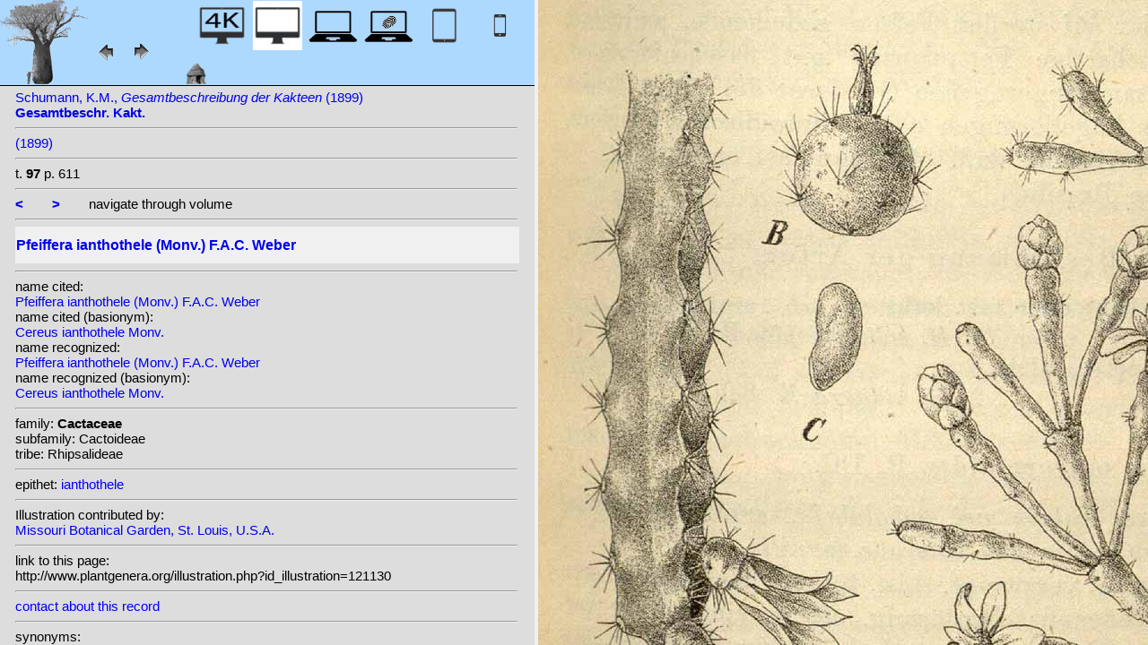

--- FILE ---
content_type: text/html; charset=UTF-8
request_url: http://plantgenera.org/illustration.php?id_illustration=121130&id_taxon=11926&mobile=0&SID=6angcq7vo5ndso78d5qa9jt4ds&language=Engish&thumbnails_selectable=0&selected_thumbnail=0&query_type=genus&query_broad_or_restricted=broad&group=0&lay_out=0&uhd=0
body_size: 3876
content:
</html>







		

		


<!DOCTYPE html>
		<html>
			<head>
				<link rel="icon" type="image/png" sizes="16x16" href="favicon-16x16.png">
			<link rel="icon" type="image/png" sizes="32x32" href="favicon-32x32.png">
				<link href = "style_desktop_nieuw.css" rel = "stylesheet" type = "text/css">
				<meta charset="UTF-8"/>
				<meta http-equiv="Content-Language" content="nl">
				<meta name="viewport" content="width=device-width/" >
				<!--<link rel="stylesheet" media="all and (orientation:portrait)"  href="style_portrait.css" rel = "stylesheet" type = "text/css">
				<link rel="stylesheet" media="all and (orientation:landscape)" href="style_landscape.css" rel = "stylesheet" type = "text/css">-->
				
				<title>
				Pfeiffera ianthothele (Monv.) F.A.C. Weber								</title>

		<script>			
			
			function verbergInfoPanel()
			{
			var popUpPanel = document.getElementById('container_illustration_window_closed');
			popUpPanel.style.display='block';
			
			var containerLeft =  document.getElementById('container_left_desktop'); 
			containerLeft.style.display='none';
			
			var containerIllustration =  document.getElementById('container_illustration'); 
			containerIllustration.style.display='none';
			
			var toonInfoPanel   =   document.getElementById('toon_info_panel');
			toonInfoPanel.style.display='block';
			
			var fullSize = document.getElementById('full_size'); 
			fullSize.style.display='block';
			
			/*var toonText = document.getElementById('toon_text'); 
			toonText.style.display='block';*/
			
			
			}
			
			function toonInfoPanel()
			{
			var popUpPanel = document.getElementById('container_illustration_window_closed');
			popUpPanel.style.display='none';
				
			var containerLeft =  document.getElementById('container_left_desktop'); 
			    containerLeft.style.display='block';
	
			var containerIllustration = document.getElementById('container_illustration'); 
			containerIllustration.style.display='block';

			var toonInfoPanel   =   document.getElementById('toon_info_panel');
			toonInfoPanel.style.display='none';			
			
			var fullSize = document.getElementById('full_size'); 
			fullSize.style.display='none';
			
			/*var toonText = document.getElementById('toon_text'); 
			toonText.style.display='none';*/

			}
			
			/*
			function toonInfoPanel()
			{
			var popUpPanel = document.getElementById('container_illustration_window_closed');
			popUpPanel.style.display='none';
			
				
			var containerLeft =  document.getElementById('container_left'); 
			    containerLeft.style.display='block';
	
			var thumbnailInfoIllustration = document.getElementById('thumbnail_info_illustration'); 
			thumbnailInfoIllustration.style.display='block';

			var infoIllustrationLeftThumbnail   =   document.getElementById('info_illustration_left_thumbnail');
			infoIllustrationLeftThumbnail.style.display='block';			
			
			var toonInfoPanel =  document.getElementById('toon_info_panel'); 
			toonInfoPanel.style.display='block';
			
			var fullSize = document.getElementById('full_size'); 
			fullSize.style.display='none';
			
			var toonText = document.getElementById('toon_text'); 
			toonText.style.display='none';
			
			*/
			
			function toonText()
			{
			var containerText = document.getElementById('container_text');
			containerText.style.display='block';
			
			var toonInfoPanel =  document.getElementById('toon_info_panel'); 
			toonInfoPanel.style.display='none';
			
			var containerLeft =  document.getElementById('container_left'); 
			containerLeft.style.display='none';
			
			var popUpPanel = document.getElementById('container_illustration_window_closed');
			popUpPanel.style.display='none';
			
			}
			
			function getHorizontalScreenResolution()
			{
			var width = screen.width;
			}
		
		
			function getVerticalScreenResolution()
			{
			var height = screen.height;
			}
			
			function uitvergroten()
			{
			var loupeFullSize = document.getElementById('container_illustration_window_closed_full_size'); 
			container_illustration_window_closed_full_size.style.display='block';
			}
			
			
	function url_exist($url) {
        $urlheaders = get_headers($url);
        //print_r($urlheaders);
        $urlmatches  = preg_grep('/200 ok/i', $urlheaders);
         if(!empty($urlmatches)){
           return true;
         }else{
           return false;
         }
}
	
<!-------------------------------------------------------------------------------------------------------------------------------------------------->
		</script>
	</head>
	<!--volgende code allemaal voor niet mobiel!!-->
		<div id="container_left_desktop"  >	
	
	    
			<!-- HEADER SHORT ----------------------------------------------------------------------------------------------------------------------------------------------------------------------------------------------------->	
				<div id="header_short_desktop">
					<img src = "images/baobab_blue.png" id = "baobab" /> 
					
					<div id="resolution_illustration"> <!-- 4K HD laptop tabtop touchscreen etc. -->
					
						
						
								
	<a href="illustration.php?id_illustration=121130&uhd=1&mobile=0"><IMG SRC="images/desktop_blue_4k.jpg"  width="55px" height="55px" id="4K_header_short"  title="desktop 4K (1)"></a>			
	<IMG SRC="images/desktop_white.jpg"   width="55px" height="55px"   id="HD_header_short"  	title="desktop HD (1)">								
	<a href="illustration.php?id_illustration=121130&uhd=0&mobile=3"><IMG SRC="images/laptop_blue.jpg"  	width="55px" height="55px" 	id="laptop_header_short" title="laptop (2)"></a>
	<a href="illustration.php?id_illustration='.$id_illustration.'&uhd=0&mobile=4"><IMG SRC="images/laptop_touchscreen_blue.jpg"   	width="55px" height="55px" 	id="laptop_touchscreen_header_short" title="laptop touchscreen(2)"></a>
	<a href="illustration.php?id_illustration=121130&uhd=0&mobile=1"><IMG SRC="images/tablet_blue.jpg"   width="55px" height="55px" 	id="tablet_header_short" title="tablet"></a>
	<a href="illustration.php?id_illustration=121130&uhd=0&mobile=1"><IMG SRC="images/smartphone_blue.jpg"   width="55px" height="55px" 	id="smartphone_header_short" title="smartphone"></a>
			

			
	
		
	
					</div>				
									
					<A HREF="javascript:javascript:history.go(-1)"><IMG SRC="images/previous.gif"  id="pijl_links"></A>
					<A HREF="javascript:javascript:history.go(+1)"><IMG SRC="images/next.gif" id="pijl_rechts"  ></A>
					
					<FORM method="GET" action="index.php">
						<input type="hidden" name="SID" value="f76559c11390997130903779941638e2">
						<input type="hidden" name="uhd" value="0">
						<input type="hidden" name="mobile" value="0">
						<input type="image" SRC="images/home_blue.jpg"  id="home_button"   href="index.php" width="64px" height="64px" title="home">					
					</FORM>
				</div>
					
<!--INFO ILLUSTRATION LEFT (ALLEEN LOCAAL ZICHTBAAR--------------------------------------------------------------------------------------------------------------------------------------------------------------------------------->	
				<div id="info_illustration_left">
		
<!----TITLE ABREVIATION----------------------------------------------------------------------------------------------------------------------------------->				


					<a href="volumes.php?
										&id_publication=902										&id_volume=2023										&query_type=volume	
										&mobile=0
										&uhd=0										&size=0										&SID=f76559c11390997130903779941638e2										&lay_out=0
										&group=0
										&hd=0
										&thumbnails_selectable=0										&query_broad_or_restricted=broad">		
Schumann, K.M., <i>Gesamtbeschreibung der Kakteen</i> (1899)<br /><strong>Gesamtbeschr. Kakt.</strong><br /></a>
					<hr class="hd_illustration"><!----VOLUME YEAR ----------------------------------------------------------------------------------------------------------------------------------->				
 
										<a href="volume.php?id_volume=2023										&id_publication=902										&query_type=volume	
										&mobile=0										&uhd=0										&size=0										&SID=f76559c11390997130903779941638e2										&lay_out=0
										&group=0
										&hd=0
										&thumbnails_selectable=0										&query_broad_or_restricted=broad">							
										
										  		
 (1899)</a>
										
<!----TITLE VOLUME----------------------------------------------------------------------------------------------------------------------------------->				
			
								
			

						<hr class="hd_illustration">
						t. <strong>97</strong>						
																p. 611												
							
<!--------------------------------------------------------------------------------------------------------------------------------------------------------------------->				
					
					<hr class="hd_illustration">
					
					

						
										<a href="illustration.php?id_illustration=121129						&genusPfeiffera						&id_volume=2023						&species=
						&mobile=0						&uhd=0						&size=0						&SID=f76559c11390997130903779941638e2						&lay_out=0
						&group=0
						&hd=0
						&query_type=genus
						&thumbnails_selectable=0						&query_broad_or_restricted=broad">
					<strong><</strong></a>
										
					&nbsp&nbsp&nbsp&nbsp&nbsp&nbsp
					
										
										<a href="illustration.php?id_illustration=121131						&genusPfeiffera						&id_volume=2023						&species=
						&mobile=0						&uhd=0						&size=0						&SID=f76559c11390997130903779941638e2						&lay_out=0
						&group=0
						&hd=0
						&query_type=genus
						&thumbnails_selectable=0						&query_broad_or_restricted=broad">
					<strong>></strong></a>
										
										
					&nbsp&nbsp&nbsp&nbsp&nbsp&nbsp navigate through volume <br /><hr class="hd_illustration">
					
					
					
<!----------------------------------------------------------------------------------------------------------------------------------------------------------->				
					<!-- ARTIST uitgeschakeld -->
					
										
					
	<!--------------------------------------------------------------------------------------------------------------------------------------------------------------------->									
					
 
					
					<!--SPECIES RECOGNIZED H1-->
					
						<a href="species.php?id_taxon=11926						&genus=Pfeiffera						&id_species=773451						&species=
						&mobile=0						&uhd=0						&size=0						&SID=f76559c11390997130903779941638e2						&lay_out=0
						&group=0
						&hd=0
						&query_type=genus
						&thumbnails_selectable=0						&query_broad_or_restricted=broad">
										<div id="recognized"><h1>Pfeiffera ianthothele (Monv.) F.A.C. Weber</h1></div></a>					<hr class="hd_illustration">
					
					<!-- 4 NAMEN cited,cited_basionym,recognized,recognized_basionym 
					NAME CITED (moet altijd vermeld worden: -->
					
					name cited: <br/>										
											<a href="species.php?id_taxon=11926											&genus=Pfeiffera											&id_species=773451											&species=
											&mobile=0											&size=0											&uhd=0											&SID=f76559c11390997130903779941638e2											&lay_out=0
											&group=0
											&hd=0
											&query_type=genus
											&thumbnails_selectable=0											&query_broad_or_restricted=broad">
																						Pfeiffera ianthothele (Monv.) F.A.C. Weber</a>											
										
				<!-- NAME CITED BASIONYM hoeft alleen vermeld te worden als deze afwijkend is van name_cited-->
					
																<br/>name cited (basionym): <br/>																						<a href="species.php?id_taxon=11926											&genus=Pfeiffera											&id_species=226042											&species=  							
											&mobile=0											&size=0											&uhd=0											&SID=f76559c11390997130903779941638e2											&lay_out=0
											&group=0
											&hd=0
											&query_type=genus
											&thumbnails_selectable=0											&query_broad_or_restricted=broad">
																						Cereus ianthothele Monv.</a>										
													
					
					<br/>name recognized: <br/>					
					
					<a href="species.php?id_taxon=11926						&genus=Pfeiffera						&id_species=773451						&species=
						&mobile=0						&uhd=0						&size=0						&SID=f76559c11390997130903779941638e2						&lay_out=0
						&group=0
						&hd=0
						&query_type=genus
						&thumbnails_selectable=0						&query_broad_or_restricted=broad">
										Pfeiffera ianthothele (Monv.) F.A.C. Weber</a>					<br/>name recognized (basionym): <br/>										<a href="species.php?id_taxon=11926											&genus=Pfeiffera						
											&id_species=226042											&species=
											&mobile=0											&uhd=0											&size=0											&SID=f76559c11390997130903779941638e2											&lay_out=0
											&group=0
											&hd=0
											&query_type=genus
											&thumbnails_selectable=0											&query_broad_or_restricted=broad">
											
																						Cereus ianthothele Monv.</a>		
											
											

											
																		
									<!--------------------------------------------------------------------------------------------------------------------------------------------------------------------->		

									
	<!--------------------------------------------------------------------------------------------------------------------------------------------------------------------->		
	
										<!--------------------------------------------------------------------------------------------------------------------------------------------------------------------->	
						<!--------------------------------------------------------------------------------------------------------------------------------------------------------------------->							
						
	<!--------------------------------------------------------------------------------------------------------------------------------------------------------------------->							
					
												
												

										
					
										
					
					
										
<!--------------------------------------------------------------------------------------------------------------------------------------------------------------------->		
					
									
										
					
										
					
					
					
										
					
<!--------------------------------------------------------------------------------------------------------------------------------------------------------------------->		
					<!--//ID COPY-->					
									
					
					
																			
																									
																													
				
				
				
																				
				







				
	<!--------------------------------------------------------------------------------------------------------------------------------------------------------------------->							
	
					<hr class="hd_illustration">family: <strong>Cactaceae</strong><br />subfamily: Cactoideae<br />tribe: Rhipsalideae					
		<!--------------------------------------------------------------------------------------------------------------------------------------------------------------------->							
				
					<hr class="hd_illustration">epithet: 					<a href="epithet.php?id_epithet=278678								&genus=								&species=								&id_species=773451								&mobile=0								&uhd=0								&size=0								&SID=f76559c11390997130903779941638e2								&lay_out=0
								&group=0
								&hd=0
								&query_type=epithet
								&thumbnails_selectable=0								&query_broad_or_restricted=broad">
								ianthothele</a><br />
	<!--------------------------------------------------------------------------------------------------------------------------------------------------------------------->							
						
						<!--------------------------------------------------------------------------------------------------------------------------------------------------------------------->							
										
	<!--------------------------------------------------------------------------------------------------------------------------------------------------------------------->							
			<hr class="hd_illustration">Illustration contributed by:<br/><a href= "https://archive.org/details/mobot31753002553771">Missouri Botanical Garden, St. Louis, U.S.A.</a><!--------------------------------------------------------------------------------------------------------------------------------------------------------------------->							
					<hr class="hd_illustration">link to this page:<br /> http://www.plantgenera.org/illustration.php?id_illustration=121130	

					<!--------------------------------------------------------------------------------------------------------------------------------------------------------------------->							
						



					
<!--------------------------------------------------------------------------------------------------------------------------------------------------------------------->							
						<hr class="hd_illustration">
<a class="contact-us-link" href="mailto:mantheunisse@freeler.nl?subject=plantillustrations.org ID illustration 121130 Pfeiffera ianthothele (Monv.) F.A.C. Weber&body=http://www.plantillustrations.org/illustration.php?id_illustration=121130">contact about this record</a>


				<hr class="hd_illustration">synonyms: <br />									
				<details>							
		
		
		
homotypic synonyms: <br /><span class="underline"><a href=species.php?id_species=226042>Cereus ianthothele </a>Monv.; </span><a href=species.php?id_species=596016>Lepismium ianthothele </a>(Monv.) Barthlott; <a href=species.php?id_species=875007>Rhipsalis ianthothele </a>(Monv.) K. Brandegee; 		
		
		
		
<br />heterotypic synonyms: <br /><a href=species.php?id_species=596006>Lepismium erectum </a>(F. Ritter) Supplie; <a href=species.php?id_species=596015>Lepismium ianothele </a>(Monv.) Barthlott; <a href=species.php?id_species=773447>Pfeiffera cereiformis </a>Salm-Dyck; <a href=species.php?id_species=773449>Pfeiffera erecta </a>F. Ritter; <a href=species.php?id_species=773450>Pfeiffera gracilis </a>F. Ritter; <a href=species.php?id_species=773453>Pfeiffera mataralensis </a>F. Ritter; <a href=species.php?id_species=773458>Pfeiffera multigona </a>Cárdenas; <a href=species.php?id_species=874941>Rhipsalis cereiformis </a>(Salm-Dyck) C.F. Först.; 				</details>														
					
<!--------------------------------------------------------------------------------------------------------------------------------------------------------------------->							
			
					
				
						<!--viewport: <strong>
						<script>	
							document.write (screen.width +  'x' + screen.height);
							/*document.write (documentElement. clientWidth + 'x' + documentElement.clientHeight);*/
						</script>
						</strong>-->

					
						 
				</div>

		</div>	
			
		

<!-- HD ILLUSTRATION WORDT HIER TOEGEVOEGD -->	

		<div id="container_illustration_desktop"><IMG class="illustration_100"        SRC="http://www.plantgenera.org/ILLUSTRATIONS_HD_/121130.jpg"           ALT= "no HD illustration available (3)" TITLE="2 773451 Pfeiffera ianthothele (Monv.) F.A.C. Weber [80 226042 Cereus ianthothele Monv.]/www.plantillustrations.org?id_illustration=121130/K.M. Schumann, Gesamtbeschr. Kakt.: p. 611, t. 97 (1899)(5)"></a>		</div>
		
		<div id= "container_illustration_window_closed">	
			<figure id="figure_hd_illustration_desktop"><IMG class="illustration_100" SRC="ILLUSTRATIONS_HD_/121130.jpg"           
									ALT= "no HD illustration available" 
									
									
									
									
									
									
									//TITLE="2 773451 Pfeiffera ianthothele (Monv.) F.A.C. Weber [80 226042 Cereus ianthothele Monv.]">
											//<figcaption id="figcaption_desktop"><strong>2 773451 Pfeiffera ianthothele (Monv.) F.A.C. Weber [80 226042 Cereus ianthothele Monv.]</strong><br />K.M. Schumann, Gesamtbeschr. Kakt.: p. 611, t. 97 (1899)</figcaption></figure>		</div>
		
		
<!------------------------------------------------------------------------------------------------------------------------------------------------------------------------>		


		<div id="toon_info_panel">		
				<input type="image" class="text" SRC="images/baobab_blue.png" height="30px" width="30px" onclick="toonInfoPanel();">		
		</div>
	
		<div id="full_size">	
				<form action="/ILLUSTRATIONS_full_size_/121130.jpg"  method="GET">					<input type="image" SRC="images/button_maximize.jpg" height="30px"  width="30px">
				</form>
		</div>	
	</body>
</html>			
	

	


									



																		
 
 <!-- hier zit $http_user_agent!! -->	